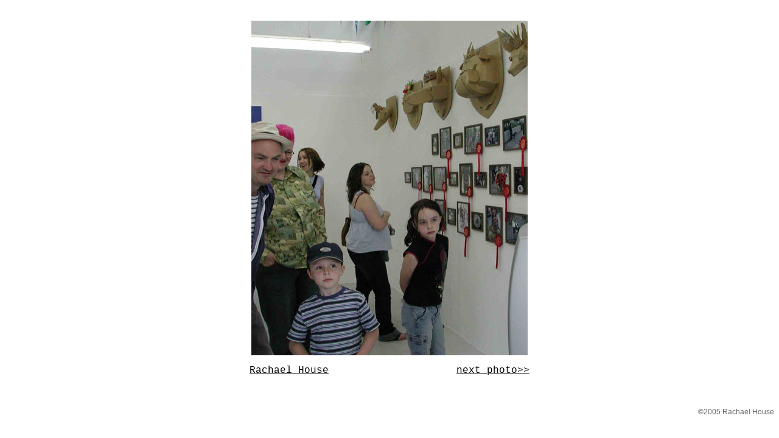

--- FILE ---
content_type: text/html
request_url: http://peckhampet-tastic.com/housepics4.htm
body_size: 1113
content:
<!DOCTYPE HTML PUBLIC "-//W3C//DTD HTML 4.01 Transitional//EN"
"http://www.w3.org/TR/html4/loose.dtd">
<html>
<head>
<title>Rachael House - Photo 4</title>
<meta http-equiv="Content-Type" content="text/html; charset=iso-8859-1">
<style type="text/css">
<!--
a:link {
	color: #000000;
}
.style22 {
	font-family: Arial, Helvetica, sans-serif;
	font-size: 12px;
	color: #666666;
}
body,td,th {
	color: #000000;
}
body {
	background-color: #FFFFFF;
}
a:visited {
	color: #FF66CC;
}
.style31 {
	font-family: "Courier New", Courier, mono;
	font-size: 16px;
}
-->
</style>
</head>

<body>
<div align="center">
  <p><br>
    <a href="housepics5.htm"><img src="images/degreeshow.jpg" width="454" height="550" border="0"></a></p>
  <p><span class="style31"><a href="rhouse.htm">Rachael House</a>&nbsp; &nbsp;&nbsp;&nbsp;&nbsp;&nbsp;&nbsp;&nbsp;&nbsp;&nbsp;&nbsp;&nbsp;&nbsp;&nbsp;&nbsp;&nbsp;&nbsp;&nbsp; &nbsp;<a href="housepics5.htm">next photo&gt;&gt;<br>
  </a></span><br>
  </p>
</div>
<div align="center">
<div align="right"><br>
    <span class="style22">&copy;2005 Rachael House</span></div>
</div>
</body>
</html>
